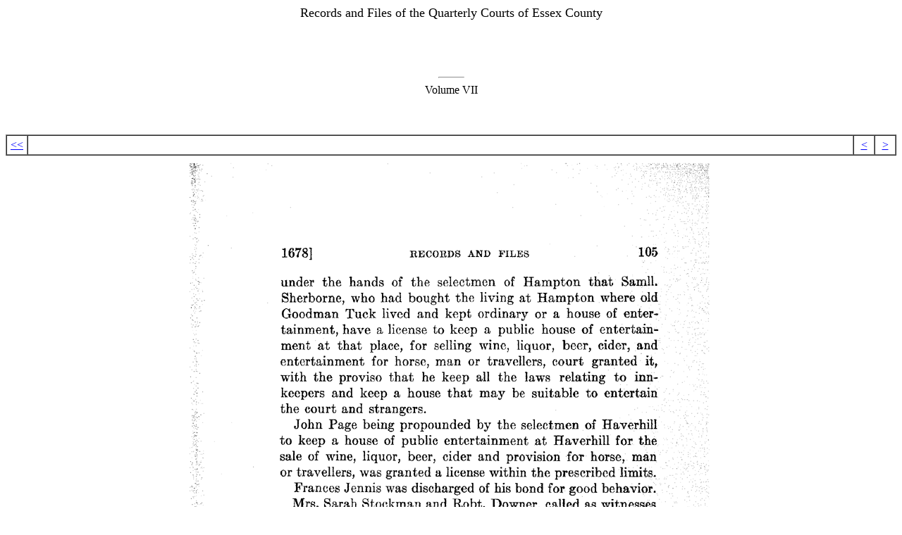

--- FILE ---
content_type: text/html; charset=UTF-8
request_url: https://salem.lib.virginia.edu/Essex/vol7/images/essex105.html
body_size: 2024
content:
<!DOCTYPE html PUBLIC "-//W3C//DTD XHTML 1.0 Strict//EN"
    "http://www.w3.org/TR/xhtml1/DTD/xhtml1-strict.dtd">
<html xmlns="http://www.w3.org/1999/xhtml">
<head>
<meta name="generator" content=
"HTML Tidy for Windows (vers 14 February 2006), see www.w3.org" />
<title>Records and Files of the Quarterly Courts of Essex
County</title>
<meta name="generator" content="iView Multimedia" />

<!-- Matomo -->
<script>
  var _paq = window._paq = window._paq || [];
  /* tracker methods like "setCustomDimension" should be called before "trackPageView" */
  _paq.push(['trackPageView']);
  _paq.push(['enableLinkTracking']);
  (function() {
    var u="https://analytics.lib.virginia.edu/";
    _paq.push(['setTrackerUrl', u+'matomo.php']);
    _paq.push(['setSiteId', '48']);
    var d=document, g=d.createElement('script'), s=d.getElementsByTagName('script')[0];
    g.async=true; g.src=u+'matomo.js'; s.parentNode.insertBefore(g,s);
  })();
</script>
<!-- End Matomo Code -->
</head>
<body text="#000000" bgcolor="#FFFFFF" link="#0000FF" vlink=
"#0000FF">
<center><font size="+1">Records and Files of the Quarterly Courts
of Essex County</font><br />
<br />
<br />
<br />
<br />
<hr width="35" />
Volume VII<br />
<br />
<br />
<br />
<center>
<table border="1" cellspacing="0" cellpadding="4" width="100%">
<tr>
<td width="20">
<center><a href="../table/index.html">&lt;&lt;</a></center>
</td>
<td></td>
<td width="20">
<center><a href="essex104.html">&lt;</a></center>
</td>
<td width="20">
<center><a href="essex106.html">&gt;</a></center>
</td>
</tr>
</table>
</center>
<center><img src="../gifs/essex107.gif" alt="essex107.gif" align=
"bottom" /></center>
<center>
<table border="1" cellspacing="0" cellpadding="4" width="100%">
<tr>
<td width="20">
<center><a href="../table/index.html">&lt;&lt;</a></center>
</td>
<td></td>
<td width="20">
<center><a href="essex104.html">&lt;</a></center>
</td>
<td width="20">
<center><a href="essex106.html">&gt;</a></center>
</td>
</tr>
</table>
</center>
</center>
</body>
</html>
